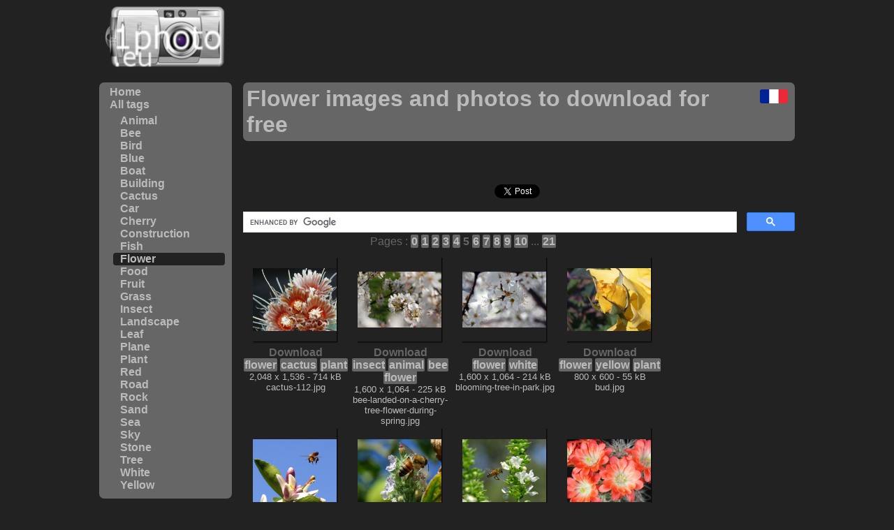

--- FILE ---
content_type: text/html; charset=UTF-8
request_url: https://en.1photo.eu/tag-flower-5
body_size: 2957
content:
<!DOCTYPE html PUBLIC "-//W3C//DTD XHTML 1.0 Strict//EN" "http://www.w3.org/TR/xhtml1/DTD/xhtml1-strict.dtd">
<html xmlns="http://www.w3.org/1999/xhtml">
	<head>
		<title>Flower images and photos to download for free - 1photo.eu</title>
		<meta http-equiv="Content-Type" content="text/html; charset=utf-8" />
		<meta name="description" content="All flower images and photos to download for free." />
		<meta property="fb:admins" content="100000544536857" />
		<meta name="keywords" content="flower, free, download" />
		<meta name="viewport" content="width=device-width, initial-scale=1.0" />
		<link rel="icon" type="image/vnd.microsoft.icon" href="/favicon.ico" />
		<script async type="text/javascript" src="/scripts/fonction.js"></script><link rel="alternate" hreflang="fr" href="https://www.1photo.eu/tag-fleur-5" /><link rel="prev" href="/tag-flower-4" /><link rel="next" href="/tag-flower-6" /><script type="text/javascript">
  var _gaq = _gaq || [];
  _gaq.push(['_setAccount', 'UA-2008457-11']);
  _gaq.push(['_trackPageview']);

  (function() {
    var ga = document.createElement('script'); ga.type = 'text/javascript'; ga.async = true;
    ga.src = ('https:' == document.location.protocol ? 'https://ssl' : 'http://www') + '.google-analytics.com/ga.js';
    var s = document.getElementsByTagName('script')[0]; s.parentNode.insertBefore(ga, s);
  })();
</script>
	</head>
	<body>
		<a href="/" style="grid-area:logo;"><img class="logo" src="/images/logo.png" alt="Download free images and photos." /></a>
		<nav class="menu" style="grid-area:menu;">
			<ul>
				<li><a href="/">Home</a></li>
				<li><a href="/tag">All tags</a></li>
					<li><ul><li><a href="/tag-animal-0">Animal</a></li><li><a href="/tag-bee-0">Bee</a></li><li><a href="/tag-bird-0">Bird</a></li><li><a href="/tag-blue-0">Blue</a></li><li><a href="/tag-boat-0">Boat</a></li><li><a href="/tag-building-0">Building</a></li><li><a href="/tag-cactus-0">Cactus</a></li><li><a href="/tag-car-0">Car</a></li><li><a href="/tag-cherry-0">Cherry</a></li><li><a href="/tag-construction-0">Construction</a></li><li><a href="/tag-fish-0">Fish</a></li><li class="menus"><a href="/tag-flower-0">Flower</a></li><li><a href="/tag-food-0">Food</a></li><li><a href="/tag-fruit-0">Fruit</a></li><li><a href="/tag-grass-0">Grass</a></li><li><a href="/tag-insect-0">Insect</a></li><li><a href="/tag-landscape-0">Landscape</a></li><li><a href="/tag-leaf-0">Leaf</a></li><li><a href="/tag-plane-0">Plane</a></li><li><a href="/tag-plant-0">Plant</a></li><li><a href="/tag-red-0">Red</a></li><li><a href="/tag-road-0">Road</a></li><li><a href="/tag-rock-0">Rock</a></li><li><a href="/tag-sand-0">Sand</a></li><li><a href="/tag-sea-0">Sea</a></li><li><a href="/tag-sky-0">Sky</a></li><li><a href="/tag-stone-0">Stone</a></li><li><a href="/tag-tree-0">Tree</a></li><li><a href="/tag-white-0">White</a></li><li><a href="/tag-yellow-0">Yellow</a></li></ul></li>
			</ul>
		</nav>
		<div style="grid-area:pub;"><div style="width:190px;height:150px;text-align:center;background-color:#666666;border-radius:5px;padding:5px 0px;">
<script async src="//pagead2.googlesyndication.com/pagead/js/adsbygoogle.js"></script>
<!-- 1photo - 180x150 - an -->
<ins class="adsbygoogle"
     style="display:inline-block;width:180px;height:150px"
     data-ad-client="ca-pub-8316827457832329"
     data-ad-slot="1806665579"></ins>
<script>
(adsbygoogle = window.adsbygoogle || []).push({});
</script>
</div><div style="text-align:center;margin-top:10px;padding:10px 0px;width:190px;height:90px;background-color:#666666;border-radius:5px;">
<script async src="//pagead2.googlesyndication.com/pagead/js/adsbygoogle.js"></script>
<!-- 1photo - 120x90_4 - an -->
<ins class="adsbygoogle"
     style="display:inline-block;width:120px;height:90px"
     data-ad-client="ca-pub-8316827457832329"
     data-ad-slot="5757852985"></ins>
<script>
(adsbygoogle = window.adsbygoogle || []).push({});
</script>
</div></div>
		<div style="grid-area:banniere;"><div style="margin:auto;width:728px;height:90px;">
<script async src="//pagead2.googlesyndication.com/pagead/js/adsbygoogle.js"></script>
<!-- 1photo - 728x90 - an -->
<ins class="adsbygoogle"
     style="display:inline-block;width:728px;height:90px"
     data-ad-client="ca-pub-8316827457832329"
     data-ad-slot="3250639720"></ins>
<script>
(adsbygoogle = window.adsbygoogle || []).push({});
</script>
</div></div>
		<div style="grid-area:titre;"><a style="float:right;" href="https://www.1photo.eu/tag-fleur-5" title="Version française"><img src="/images/francais.png" class="drapeau" alt="Drapeau français" /></a><h1>Flower images and photos to download for free</h1>
		</div>
		<div style="grid-area:donnees;"><div style="width:728px;height:15px;margin-bottom:10px;">
<script async src="//pagead2.googlesyndication.com/pagead/js/adsbygoogle.js"></script>
<!-- 1photo - haut - 728x15_5 - an -->
<ins class="adsbygoogle"
     style="display:inline-block;width:728px;height:15px"
     data-ad-client="ca-pub-8316827457832329"
     data-ad-slot="3926826689"></ins>
<script>
(adsbygoogle = window.adsbygoogle || []).push({});
</script>
</div><div style="height:35px;">
				<div style="float:left;"><iframe src="//www.facebook.com/plugins/like.php?href=http%3A%2F%2Fen.1photo.eu&amp;send=false&amp;layout=standard&amp;width=360&amp;show_faces=false&amp;action=like&amp;colorscheme=dark&amp;font&amp;height=35" scrolling="no" frameborder="0" style="border:none; overflow:hidden; width:360px; height:35px;" allowTransparency="true"></iframe></div>
				<div style="float:left;"><a href="https://twitter.com/share" class="twitter-share-button" data-count="horizontal" data-lang="fr">Tweet</a><script type="text/javascript" src="https://platform.twitter.com/widgets.js"></script></div>
			</div>
			<script async src='https://cse.google.com/cse.js?cx=partner-pub-8316827457832329:7292619397'></script><div class="gcse-searchbox-only"></div><div style="width:160px;height:600px;float:right;">
<script async src="//pagead2.googlesyndication.com/pagead/js/adsbygoogle.js"></script>
<!-- 1photo - 160x600 - an -->
<ins class="adsbygoogle"
     style="display:inline-block;width:160px;height:600px"
     data-ad-client="ca-pub-8316827457832329"
     data-ad-slot="2650729306"></ins>
<script>
(adsbygoogle = window.adsbygoogle || []).push({});
</script>
</div><div class="pagination"><span>Pages :</span> <a href="/tag-flower-0" class="tags" >0</a> <a href="/tag-flower-1" class="tags" >1</a> <a href="/tag-flower-2" class="tags" >2</a> <a href="/tag-flower-3" class="tags" >3</a> <a href="/tag-flower-4" class="tags" >4</a> <a href="/tag-flower-5" >5</a> <a href="/tag-flower-6" class="tags" >6</a> <a href="/tag-flower-7" class="tags" >7</a> <a href="/tag-flower-8" class="tags" >8</a> <a href="/tag-flower-9" class="tags" >9</a> <a href="/tag-flower-10" class="tags" >10</a> ... <a href="/tag-flower-21" class="tags" >21</a></div><div style="display:flex;flex-wrap:wrap;"><div class="photo">
			<a href="/download-1144" rel="nofollow"><div><img class="image" style="padding:15px 2px 18px 0px;width:120px;" src="/images/photos/1/1/cactus-112.jpg" alt="Download free flower cactus plant image" /><br />Download</div></a>
			<div><a class="tags" href="/tag-flower-0">flower</a> <a class="tags" href="/tag-cactus-0">cactus</a> <a class="tags" href="/tag-plant-0">plant</a></div>
			<div class="nom">2,048 x 1,536 - 714 kB<br />cactus-112.jpg</div>
		</div><div class="photo">
			<a href="/download-552" rel="nofollow"><div><img class="image" style="padding:20px 2px 23px 0px;width:120px;" src="/images/photos/5/5/bee-landed-on-a-cherry-tree-flower-during-spring.jpg" alt="Download free insect animal bee flower image" /><br />Download</div></a>
			<div><a class="tags" href="/tag-insect-0">insect</a> <a class="tags" href="/tag-animal-0">animal</a> <a class="tags" href="/tag-bee-0">bee</a> <a class="tags" href="/tag-flower-0">flower</a></div>
			<div class="nom">1,600 x 1,064 - 225 kB<br />bee-landed-on-a-cherry-tree-flower-during-spring.jpg</div>
		</div><div class="photo">
			<a href="/download-761" rel="nofollow"><div><img class="image" style="padding:20px 2px 23px 0px;width:120px;" src="/images/photos/7/6/blooming-tree-in-park.jpg" alt="Download free flower white image" /><br />Download</div></a>
			<div><a class="tags" href="/tag-flower-0">flower</a> <a class="tags" href="/tag-white-0">white</a></div>
			<div class="nom">1,600 x 1,064 - 214 kB<br />blooming-tree-in-park.jpg</div>
		</div><div class="photo">
			<a href="/download-1030" rel="nofollow"><div><img class="image" style="padding:15px 2px 18px 0px;width:120px;" src="/images/photos/1/0/bud.jpg" alt="Download free flower yellow plant image" /><br />Download</div></a>
			<div><a class="tags" href="/tag-flower-0">flower</a> <a class="tags" href="/tag-yellow-0">yellow</a> <a class="tags" href="/tag-plant-0">plant</a></div>
			<div class="nom">800 x 600 - 55 kB<br />bud.jpg</div>
		</div><div class="photo">
			<a href="/download-556" rel="nofollow"><div><img class="image" style="padding:15px 2px 18px 0px;width:120px;" src="/images/photos/5/5/bee-pollen-2.jpg" alt="Download free insect animal bee flower image" /><br />Download</div></a>
			<div><a class="tags" href="/tag-insect-0">insect</a> <a class="tags" href="/tag-animal-0">animal</a> <a class="tags" href="/tag-bee-0">bee</a> <a class="tags" href="/tag-flower-0">flower</a></div>
			<div class="nom">1,024 x 768 - 127 kB<br />bee-pollen-2.jpg</div>
		</div><div class="photo">
			<a href="/download-561" rel="nofollow"><div><img class="image" style="padding:15px 2px 18px 0px;width:120px;" src="/images/photos/5/6/bee-trail.jpg" alt="Download free insect animal bee flower image" /><br />Download</div></a>
			<div><a class="tags" href="/tag-insect-0">insect</a> <a class="tags" href="/tag-animal-0">animal</a> <a class="tags" href="/tag-bee-0">bee</a> <a class="tags" href="/tag-flower-0">flower</a></div>
			<div class="nom">1,024 x 768 - 117 kB<br />bee-trail.jpg</div>
		</div><div class="photo">
			<a href="/download-580" rel="nofollow"><div><img class="image" style="padding:15px 2px 18px 0px;width:120px;" src="/images/photos/5/8/bees-in-flight-2.jpg" alt="Download free insect animal bee flower image" /><br />Download</div></a>
			<div><a class="tags" href="/tag-insect-0">insect</a> <a class="tags" href="/tag-animal-0">animal</a> <a class="tags" href="/tag-bee-0">bee</a> <a class="tags" href="/tag-flower-0">flower</a></div>
			<div class="nom">1,024 x 768 - 101 kB<br />bees-in-flight-2.jpg</div>
		</div><div class="photo">
			<a href="/download-1344" rel="nofollow"><div><img class="image" style="padding:15px 2px 18px 0px;width:120px;" src="/images/photos/1/3/cactus-95.jpg" alt="Download free flower cactus plant image" /><br />Download</div></a>
			<div><a class="tags" href="/tag-flower-0">flower</a> <a class="tags" href="/tag-cactus-0">cactus</a> <a class="tags" href="/tag-plant-0">plant</a></div>
			<div class="nom">2,048 x 1,536 - 725 kB<br />cactus-95.jpg</div>
		</div><div class="photo">
			<a href="/download-1152" rel="nofollow"><div><img class="image" style="padding:15px 2px 18px 0px;width:120px;" src="/images/photos/1/1/cactus-12.jpg" alt="Download free flower cactus plant image" /><br />Download</div></a>
			<div><a class="tags" href="/tag-flower-0">flower</a> <a class="tags" href="/tag-cactus-0">cactus</a> <a class="tags" href="/tag-plant-0">plant</a></div>
			<div class="nom">2,048 x 1,536 - 738 kB<br />cactus-12.jpg</div>
		</div><div class="photo">
			<a href="/download-564" rel="nofollow"><div><img class="image" style="padding:15px 2px 18px 0px;width:120px;" src="/images/photos/5/6/bee-wings.jpg" alt="Download free insect animal bee flower image" /><br />Download</div></a>
			<div><a class="tags" href="/tag-insect-0">insect</a> <a class="tags" href="/tag-animal-0">animal</a> <a class="tags" href="/tag-bee-0">bee</a> <a class="tags" href="/tag-flower-0">flower</a></div>
			<div class="nom">1,024 x 767 - 143 kB<br />bee-wings.jpg</div>
		</div><div class="photo">
			<a href="/download-1212" rel="nofollow"><div><img class="image" style="padding:15px 2px 18px 0px;width:120px;" src="/images/photos/1/2/cactus-174.jpg" alt="Download free flower cactus plant image" /><br />Download</div></a>
			<div><a class="tags" href="/tag-flower-0">flower</a> <a class="tags" href="/tag-cactus-0">cactus</a> <a class="tags" href="/tag-plant-0">plant</a></div>
			<div class="nom">2,048 x 1,536 - 707 kB<br />cactus-174.jpg</div>
		</div><div class="photo">
			<a href="/download-1282" rel="nofollow"><div><img class="image" style="padding:15px 2px 18px 0px;width:120px;" src="/images/photos/1/2/cactus-39.jpg" alt="Download free flower cactus plant image" /><br />Download</div></a>
			<div><a class="tags" href="/tag-flower-0">flower</a> <a class="tags" href="/tag-cactus-0">cactus</a> <a class="tags" href="/tag-plant-0">plant</a></div>
			<div class="nom">2,048 x 1,536 - 578 kB<br />cactus-39.jpg</div>
		</div><div class="photo">
			<a href="/download-1315" rel="nofollow"><div><img class="image" style="padding:15px 2px 18px 0px;width:120px;" src="/images/photos/1/3/cactus-69.jpg" alt="Download free flower cactus plant image" /><br />Download</div></a>
			<div><a class="tags" href="/tag-flower-0">flower</a> <a class="tags" href="/tag-cactus-0">cactus</a> <a class="tags" href="/tag-plant-0">plant</a></div>
			<div class="nom">2,048 x 1,536 - 579 kB<br />cactus-69.jpg</div>
		</div><div class="photo">
			<a href="/download-1294" rel="nofollow"><div><img class="image" style="padding:15px 2px 18px 0px;width:120px;" src="/images/photos/1/2/cactus-5.jpg" alt="Download free flower cactus plant image" /><br />Download</div></a>
			<div><a class="tags" href="/tag-flower-0">flower</a> <a class="tags" href="/tag-cactus-0">cactus</a> <a class="tags" href="/tag-plant-0">plant</a></div>
			<div class="nom">2,048 x 1,536 - 647 kB<br />cactus-5.jpg</div>
		</div><div class="photo">
			<a href="/download-760" rel="nofollow"><div><img class="image" style="padding:0px 23px 2px 20px;height:120px;" src="/images/photos/7/6/blooming-tree-horizontal-image.jpg" alt="Download free flower white image" /><br />Download</div></a>
			<div><a class="tags" href="/tag-flower-0">flower</a> <a class="tags" href="/tag-white-0">white</a></div>
			<div class="nom">1,064 x 1,600 - 293 kB<br />blooming-tree-horizontal-image.jpg</div>
		</div><div class="photo">
			<a href="/download-1341" rel="nofollow"><div><img class="image" style="padding:15px 2px 18px 0px;width:120px;" src="/images/photos/1/3/cactus-92.jpg" alt="Download free flower cactus plant image" /><br />Download</div></a>
			<div><a class="tags" href="/tag-flower-0">flower</a> <a class="tags" href="/tag-cactus-0">cactus</a> <a class="tags" href="/tag-plant-0">plant</a></div>
			<div class="nom">2,048 x 1,536 - 652 kB<br />cactus-92.jpg</div>
		</div></div><div style="width:728px;height:15px;clear:both;padding-top:10px;margin-bottom:10px;">
<script async src="//pagead2.googlesyndication.com/pagead/js/adsbygoogle.js"></script>
<!-- 1photo - bas - 728x15_5 - an -->
<ins class="adsbygoogle"
     style="display:inline-block;width:728px;height:15px"
     data-ad-client="ca-pub-8316827457832329"
     data-ad-slot="1859232843"></ins>
<script>
(adsbygoogle = window.adsbygoogle || []).push({});
</script>
</div><footer style="clear:both;text-align:center;"><a href="/contact.php" rel="nofollow">Contact</a> - <a href="/license.php">License</a> - <a href="/privacy-policy.php" rel="nofollow">Privacy policy</a></footer>
		</div>
	</body>
</html>
<link href="/css/style.css" rel="stylesheet" type="text/css" />

--- FILE ---
content_type: text/html; charset=utf-8
request_url: https://www.google.com/recaptcha/api2/aframe
body_size: 115
content:
<!DOCTYPE HTML><html><head><meta http-equiv="content-type" content="text/html; charset=UTF-8"></head><body><script nonce="KRblQlwBRrzrkkgtUk-0-A">/** Anti-fraud and anti-abuse applications only. See google.com/recaptcha */ try{var clients={'sodar':'https://pagead2.googlesyndication.com/pagead/sodar?'};window.addEventListener("message",function(a){try{if(a.source===window.parent){var b=JSON.parse(a.data);var c=clients[b['id']];if(c){var d=document.createElement('img');d.src=c+b['params']+'&rc='+(localStorage.getItem("rc::a")?sessionStorage.getItem("rc::b"):"");window.document.body.appendChild(d);sessionStorage.setItem("rc::e",parseInt(sessionStorage.getItem("rc::e")||0)+1);localStorage.setItem("rc::h",'1768618294716');}}}catch(b){}});window.parent.postMessage("_grecaptcha_ready", "*");}catch(b){}</script></body></html>

--- FILE ---
content_type: text/css
request_url: https://en.1photo.eu/css/style.css
body_size: 635
content:
body{display:grid;grid-template-columns:190px 790px;grid-template-rows:auto auto auto 1fr;grid-template-areas:"logo banniere" "menu titre" "menu donnees" "pub donnees";justify-content:center;grid-gap:1rem;font-family:Verdana,Arial;color:#666666;background-color:#222222;}
a{color:inherit;font-weight:bold;text-decoration:none;}
img{border:none;}
ul{margin:0px;padding:5px;list-style-type:none;color:#bbbbbb;}
li{padding-left:10px;}
li > a:hover{background-color:#444444;border-radius:4px;color:#666666;}
h1{font-size:2rem;margin-top:0;border-radius:7px;padding:5px;color:#bbbbbb;background-color:#666666;}
h2{font-size:1.2rem;margin:0px 10px 10px 10px;}

.logo{border:none;border-radius:5px;}
.drapeau{margin:10px;border-radius:3px;}
.menu{background-color:#666666;border-radius:7px;}
.menus{background-color:#222222;border-radius:4px;}

.pagination{margin:0px 0px 10px;text-align:center;}

.photo{text-align:center;width:150px;}
.photo:hover{background-color:#444444;border-radius:5px;}
.photo:hover > a > div > img{transform:scale(1.05,1.05);}
.photo > a > div:hover{background-color:#bbbbbb;border-radius:5px;}
.colonne{columns:4;}
.image{margin-top:4px;background-image:url(/images/fond.png);}
.tags{background-color:#666666;color:#bbbbbb;border-radius:2px;padding:1px;}
.tags:hover{background-color:#bbbbbb;color:#666666;}
.nom{font-size:0.8rem;color:#bbbbbb;}
.filtrer{text-align:center;margin-bottom:10px;}

@media (max-width:990px) {
	body{grid-template-columns:50% 50%;grid-template-rows:auto auto;grid-template-areas:"logo titre" "banniere banniere" "donnees donnees" "menu pub";justify-content:left;}
	.colonne{columns:2}
}
